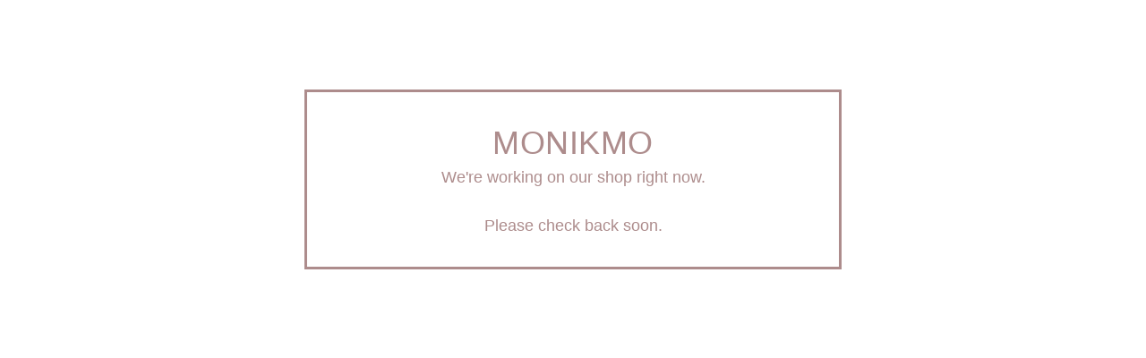

--- FILE ---
content_type: text/html; charset=utf-8
request_url: https://monikmo.bigcartel.com/
body_size: 2030
content:
<!DOCTYPE html>
<html class="standalone-page">
  <head>
    <title>monikmo | monikmo</title>
    <meta charset="utf-8">
    <meta name="viewport" content="width=device-width, initial-scale=1">
    <link href="/theme_stylesheets/163404290/1710365188/theme.css" media="screen" rel="stylesheet" type="text/css">
    <!-- Served from Big Cartel Storefront -->
<!-- Big Cartel generated meta tags -->
<meta name="generator" content="Big Cartel" />
<meta name="author" content="monikmo" />
<meta name="referrer" content="strict-origin-when-cross-origin" />
<meta name="theme_name" content="Luna" />
<meta name="theme_version" content="2.7.0" />
<meta property="og:type" content="website" />
<meta property="og:site_name" content="monikmo" />
<meta property="og:title" content="monikmo" />
<meta property="og:url" content="https://monikmo.bigcartel.com/" />
<meta property="og:image" content="https://assets.bigcartel.com/account_images/3648036/Captura+de+pantalla+2020-11-15+a+las+10.42.59.png?auto=format&amp;fit=max&amp;h=1200&amp;w=1200" />
<meta property="og:image:secure_url" content="https://assets.bigcartel.com/account_images/3648036/Captura+de+pantalla+2020-11-15+a+las+10.42.59.png?auto=format&amp;fit=max&amp;h=1200&amp;w=1200" />
<meta name="twitter:card" content="summary_large_image" />
<meta name="twitter:title" content="monikmo" />
<meta name="twitter:image" content="https://assets.bigcartel.com/account_images/3648036/Captura+de+pantalla+2020-11-15+a+las+10.42.59.png?auto=format&amp;fit=max&amp;h=1200&amp;w=1200" />
<!-- end of generated meta tags -->

<!-- Big Cartel generated link tags -->
<link rel="preconnect" href="https://fonts.googleapis.com" />
<link rel="preconnect" href="https://fonts.gstatic.com" crossorigin="true" />
<link rel="stylesheet" href="//fonts.googleapis.com/css?family=Montserrat:300,400,500,700&amp;display=swap" type="text/css" title="Google Fonts" />
<link rel="canonical" href="https://monikmo.bigcartel.com/" />
<link rel="alternate" href="https://monikmo.bigcartel.com/products.xml" type="application/rss+xml" title="Product Feed" />
<link rel="icon" href="/favicon.svg" type="image/svg+xml" />
<link rel="icon" href="/favicon.ico" type="image/x-icon" />
<link rel="apple-touch-icon" href="/apple-touch-icon.png" />
<!-- end of generated link tags -->

<!-- Big Cartel generated structured data -->
<script type="application/ld+json">
{"@context":"https://schema.org","@type":"BreadcrumbList","itemListElement":[{"@type":"ListItem","position":1,"name":"Home","item":"https://monikmo.bigcartel.com/"}]}
</script>
<script type="application/ld+json">
[{"@context":"https://schema.org","@type":"WebSite","name":"monikmo","description":"","url":"https://monikmo.bigcartel.com"},{"@context":"https://schema.org","@type":"Organization","name":"monikmo","description":"","url":"https://monikmo.bigcartel.com","logo":{"@type":"ImageObject","url":"https://assets.bigcartel.com/account_images/3648036/Captura+de+pantalla+2020-11-15+a+las+10.42.59.png?auto=format\u0026fit=max\u0026h=1200\u0026w=1200"}}]
</script>

<!-- end of generated structured data -->

<script>
  window.bigcartel = window.bigcartel || {};
  window.bigcartel = {
    ...window.bigcartel,
    ...{"account":{"id":2332333,"host":"monikmo.bigcartel.com","bc_host":"monikmo.bigcartel.com","currency":"EUR","country":{"code":"ES","name":"Spain"}},"theme":{"name":"Luna","version":"2.7.0","colors":{"button_text_color":"#FFFFFF","button_hover_background_color":"#4a2f40","background_color":"#ffffff","primary_text_color":"#ad8c8c","link_text_color":"#ad8c8c","link_hover_color":"","button_background_color":"#000000"}},"checkout":{"payments_enabled":true,"stripe_publishable_key":"pk_live_519IEKvFU6LSDA3Q5ZROHsNyhwsHNijULJAjGSyPDgsS78DJ0IkmfZBQJVR0k5wHyD58cODOSpP13mZQsSXGwF74j00ipiYkLid"},"page":{"type":"maintenance"}}
  }
</script>
<script id="stripe-js" src="https://js.stripe.com/v3/" async></script>
<script type="text/javascript">
  var _bcaq = _bcaq || [];
  _bcaq.push(['_setUrl','stats1.bigcartel.com']);_bcaq.push(['_trackVisit','2332333']);
  (function() {
    var bca = document.createElement('script'); bca.type = 'text/javascript'; bca.async = true;
    bca.src = '/stats.min.js';
    var s = document.getElementsByTagName('script')[0]; s.parentNode.insertBefore(bca, s);
  })();
</script>
<script src="/assets/currency-formatter-e6d2ec3fd19a4c813ec8b993b852eccecac4da727de1c7e1ecbf0a335278e93a.js"></script>
  </head>
  <body class="maintenance-page">
    <main class="maintenance-content">
      <h1 class="maintenance-header">monikmo</h1>
      <div class="maintenance-message">We're working on our shop right now.<br /><br />Please check back soon.</div>
      
    </main>
  <script type="text/javascript"
  src="//my.bigcartel.com/account_cookie.js?account_subdomain=monikmo">
</script>

<script defer src="https://static.cloudflareinsights.com/beacon.min.js/vcd15cbe7772f49c399c6a5babf22c1241717689176015" integrity="sha512-ZpsOmlRQV6y907TI0dKBHq9Md29nnaEIPlkf84rnaERnq6zvWvPUqr2ft8M1aS28oN72PdrCzSjY4U6VaAw1EQ==" data-cf-beacon='{"rayId":"9bf1c49eec856c75","version":"2025.9.1","serverTiming":{"name":{"cfExtPri":true,"cfEdge":true,"cfOrigin":true,"cfL4":true,"cfSpeedBrain":true,"cfCacheStatus":true}},"token":"44d6648085c9451aa740849b0372227e","b":1}' crossorigin="anonymous"></script>
</body>
</html>
